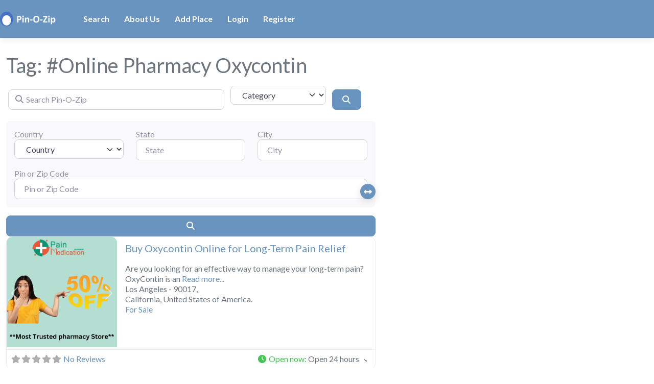

--- FILE ---
content_type: text/html; charset=utf-8
request_url: https://www.google.com/recaptcha/api2/aframe
body_size: 265
content:
<!DOCTYPE HTML><html><head><meta http-equiv="content-type" content="text/html; charset=UTF-8"></head><body><script nonce="WnEfcpLRoUomWly-lo56uQ">/** Anti-fraud and anti-abuse applications only. See google.com/recaptcha */ try{var clients={'sodar':'https://pagead2.googlesyndication.com/pagead/sodar?'};window.addEventListener("message",function(a){try{if(a.source===window.parent){var b=JSON.parse(a.data);var c=clients[b['id']];if(c){var d=document.createElement('img');d.src=c+b['params']+'&rc='+(localStorage.getItem("rc::a")?sessionStorage.getItem("rc::b"):"");window.document.body.appendChild(d);sessionStorage.setItem("rc::e",parseInt(sessionStorage.getItem("rc::e")||0)+1);localStorage.setItem("rc::h",'1769031827831');}}}catch(b){}});window.parent.postMessage("_grecaptcha_ready", "*");}catch(b){}</script></body></html>

--- FILE ---
content_type: application/javascript; charset=utf-8
request_url: https://fundingchoicesmessages.google.com/f/AGSKWxUsRMlp-ai_9D07BR3KHMo_Geej9aS01iWw7RysvyqVUC6IKEVoUZfrIjsUodmZCHnzjSxkwcEVFDcG2L3gX-w0f6Q_TGbAN0mzWaezzIs0JGFHtASMfSo0zyZRGrFz7DDKOQl-sNekc_ixg8spkcZJFbwYGs74EeLBdrFCsYwBNkKH4w_SRL2anh7p/__728x90px-/msn-exo-/cyad./adsDateValidation.&act=ads_
body_size: -1290
content:
window['6c6331bb-4b55-4de6-b7e3-0add02d99bc4'] = true;